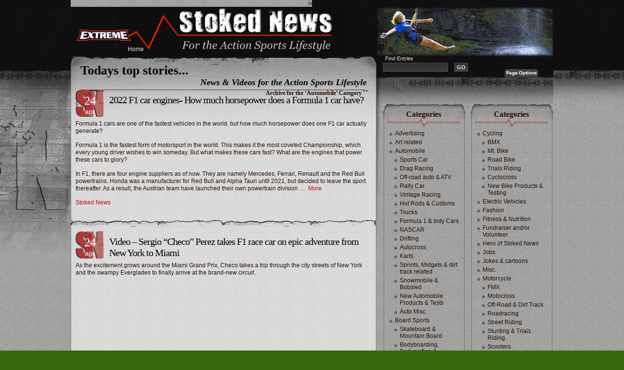

--- FILE ---
content_type: text/html; charset=UTF-8
request_url: http://www.stokednews.com/?cat=7&paged=7
body_size: 12454
content:
ï»¿<!DOCTYPE html PUBLIC "-//W3C//DTD XHTML 1.0 Strict//EN" 
	"http://www.w3.org/TR/xhtml1/DTD/xhtml1-strict.dtd">
<html xmlns="http://www.w3.org/1999/xhtml" lang="en-US">

<head profile="http://gmpg.org/xfn/11">
<meta http-equiv="Content-Type" content="text/html; charset=UTF-8" />

<title>Stoked News &#8211; News, Videos, surf, skateboard, snowboard, motorsports, action sports   &raquo; Automobile</title>

<meta name="generator" content="WordPress 6.9" /> <!-- leave this for stats -->

<link rel="Shortcut Icon" href="http://www.stokednews.com/SN.ico">
<link rel="icon" href="http://www.stokednews.com/SN.ico" type="image/x-icon">
<link rel="stylesheet" href="http://www.stokednews.com/wp-content/themes/CorDesigns/style.css" type="text/css" media="screen" />
<link rel="alternate" type="application/rss+xml" title="Stoked News &#8211; News, Videos, surf, skateboard, snowboard, motorsports, action sports RSS Feed" href="http://www.stokednews.com/?feed=rss2" />
<link rel="pingback" href="http://www.stokednews.com/xmlrpc.php" />
<meta name='robots' content='max-image-preview:large' />
<link rel='dns-prefetch' href='//www.stokednews.com' />
<link rel="alternate" type="application/rss+xml" title="Stoked News - News, Videos, surf, skateboard, snowboard, motorsports, action sports &raquo; Automobile Category Feed" href="http://www.stokednews.com/?feed=rss2&#038;cat=7" />
<style id='wp-img-auto-sizes-contain-inline-css' type='text/css'>
img:is([sizes=auto i],[sizes^="auto," i]){contain-intrinsic-size:3000px 1500px}
/*# sourceURL=wp-img-auto-sizes-contain-inline-css */
</style>
<style id='wp-emoji-styles-inline-css' type='text/css'>

	img.wp-smiley, img.emoji {
		display: inline !important;
		border: none !important;
		box-shadow: none !important;
		height: 1em !important;
		width: 1em !important;
		margin: 0 0.07em !important;
		vertical-align: -0.1em !important;
		background: none !important;
		padding: 0 !important;
	}
/*# sourceURL=wp-emoji-styles-inline-css */
</style>
<style id='wp-block-library-inline-css' type='text/css'>
:root{--wp-block-synced-color:#7a00df;--wp-block-synced-color--rgb:122,0,223;--wp-bound-block-color:var(--wp-block-synced-color);--wp-editor-canvas-background:#ddd;--wp-admin-theme-color:#007cba;--wp-admin-theme-color--rgb:0,124,186;--wp-admin-theme-color-darker-10:#006ba1;--wp-admin-theme-color-darker-10--rgb:0,107,160.5;--wp-admin-theme-color-darker-20:#005a87;--wp-admin-theme-color-darker-20--rgb:0,90,135;--wp-admin-border-width-focus:2px}@media (min-resolution:192dpi){:root{--wp-admin-border-width-focus:1.5px}}.wp-element-button{cursor:pointer}:root .has-very-light-gray-background-color{background-color:#eee}:root .has-very-dark-gray-background-color{background-color:#313131}:root .has-very-light-gray-color{color:#eee}:root .has-very-dark-gray-color{color:#313131}:root .has-vivid-green-cyan-to-vivid-cyan-blue-gradient-background{background:linear-gradient(135deg,#00d084,#0693e3)}:root .has-purple-crush-gradient-background{background:linear-gradient(135deg,#34e2e4,#4721fb 50%,#ab1dfe)}:root .has-hazy-dawn-gradient-background{background:linear-gradient(135deg,#faaca8,#dad0ec)}:root .has-subdued-olive-gradient-background{background:linear-gradient(135deg,#fafae1,#67a671)}:root .has-atomic-cream-gradient-background{background:linear-gradient(135deg,#fdd79a,#004a59)}:root .has-nightshade-gradient-background{background:linear-gradient(135deg,#330968,#31cdcf)}:root .has-midnight-gradient-background{background:linear-gradient(135deg,#020381,#2874fc)}:root{--wp--preset--font-size--normal:16px;--wp--preset--font-size--huge:42px}.has-regular-font-size{font-size:1em}.has-larger-font-size{font-size:2.625em}.has-normal-font-size{font-size:var(--wp--preset--font-size--normal)}.has-huge-font-size{font-size:var(--wp--preset--font-size--huge)}.has-text-align-center{text-align:center}.has-text-align-left{text-align:left}.has-text-align-right{text-align:right}.has-fit-text{white-space:nowrap!important}#end-resizable-editor-section{display:none}.aligncenter{clear:both}.items-justified-left{justify-content:flex-start}.items-justified-center{justify-content:center}.items-justified-right{justify-content:flex-end}.items-justified-space-between{justify-content:space-between}.screen-reader-text{border:0;clip-path:inset(50%);height:1px;margin:-1px;overflow:hidden;padding:0;position:absolute;width:1px;word-wrap:normal!important}.screen-reader-text:focus{background-color:#ddd;clip-path:none;color:#444;display:block;font-size:1em;height:auto;left:5px;line-height:normal;padding:15px 23px 14px;text-decoration:none;top:5px;width:auto;z-index:100000}html :where(.has-border-color){border-style:solid}html :where([style*=border-top-color]){border-top-style:solid}html :where([style*=border-right-color]){border-right-style:solid}html :where([style*=border-bottom-color]){border-bottom-style:solid}html :where([style*=border-left-color]){border-left-style:solid}html :where([style*=border-width]){border-style:solid}html :where([style*=border-top-width]){border-top-style:solid}html :where([style*=border-right-width]){border-right-style:solid}html :where([style*=border-bottom-width]){border-bottom-style:solid}html :where([style*=border-left-width]){border-left-style:solid}html :where(img[class*=wp-image-]){height:auto;max-width:100%}:where(figure){margin:0 0 1em}html :where(.is-position-sticky){--wp-admin--admin-bar--position-offset:var(--wp-admin--admin-bar--height,0px)}@media screen and (max-width:600px){html :where(.is-position-sticky){--wp-admin--admin-bar--position-offset:0px}}

/*# sourceURL=wp-block-library-inline-css */
</style><style id='global-styles-inline-css' type='text/css'>
:root{--wp--preset--aspect-ratio--square: 1;--wp--preset--aspect-ratio--4-3: 4/3;--wp--preset--aspect-ratio--3-4: 3/4;--wp--preset--aspect-ratio--3-2: 3/2;--wp--preset--aspect-ratio--2-3: 2/3;--wp--preset--aspect-ratio--16-9: 16/9;--wp--preset--aspect-ratio--9-16: 9/16;--wp--preset--color--black: #000000;--wp--preset--color--cyan-bluish-gray: #abb8c3;--wp--preset--color--white: #ffffff;--wp--preset--color--pale-pink: #f78da7;--wp--preset--color--vivid-red: #cf2e2e;--wp--preset--color--luminous-vivid-orange: #ff6900;--wp--preset--color--luminous-vivid-amber: #fcb900;--wp--preset--color--light-green-cyan: #7bdcb5;--wp--preset--color--vivid-green-cyan: #00d084;--wp--preset--color--pale-cyan-blue: #8ed1fc;--wp--preset--color--vivid-cyan-blue: #0693e3;--wp--preset--color--vivid-purple: #9b51e0;--wp--preset--gradient--vivid-cyan-blue-to-vivid-purple: linear-gradient(135deg,rgb(6,147,227) 0%,rgb(155,81,224) 100%);--wp--preset--gradient--light-green-cyan-to-vivid-green-cyan: linear-gradient(135deg,rgb(122,220,180) 0%,rgb(0,208,130) 100%);--wp--preset--gradient--luminous-vivid-amber-to-luminous-vivid-orange: linear-gradient(135deg,rgb(252,185,0) 0%,rgb(255,105,0) 100%);--wp--preset--gradient--luminous-vivid-orange-to-vivid-red: linear-gradient(135deg,rgb(255,105,0) 0%,rgb(207,46,46) 100%);--wp--preset--gradient--very-light-gray-to-cyan-bluish-gray: linear-gradient(135deg,rgb(238,238,238) 0%,rgb(169,184,195) 100%);--wp--preset--gradient--cool-to-warm-spectrum: linear-gradient(135deg,rgb(74,234,220) 0%,rgb(151,120,209) 20%,rgb(207,42,186) 40%,rgb(238,44,130) 60%,rgb(251,105,98) 80%,rgb(254,248,76) 100%);--wp--preset--gradient--blush-light-purple: linear-gradient(135deg,rgb(255,206,236) 0%,rgb(152,150,240) 100%);--wp--preset--gradient--blush-bordeaux: linear-gradient(135deg,rgb(254,205,165) 0%,rgb(254,45,45) 50%,rgb(107,0,62) 100%);--wp--preset--gradient--luminous-dusk: linear-gradient(135deg,rgb(255,203,112) 0%,rgb(199,81,192) 50%,rgb(65,88,208) 100%);--wp--preset--gradient--pale-ocean: linear-gradient(135deg,rgb(255,245,203) 0%,rgb(182,227,212) 50%,rgb(51,167,181) 100%);--wp--preset--gradient--electric-grass: linear-gradient(135deg,rgb(202,248,128) 0%,rgb(113,206,126) 100%);--wp--preset--gradient--midnight: linear-gradient(135deg,rgb(2,3,129) 0%,rgb(40,116,252) 100%);--wp--preset--font-size--small: 13px;--wp--preset--font-size--medium: 20px;--wp--preset--font-size--large: 36px;--wp--preset--font-size--x-large: 42px;--wp--preset--spacing--20: 0.44rem;--wp--preset--spacing--30: 0.67rem;--wp--preset--spacing--40: 1rem;--wp--preset--spacing--50: 1.5rem;--wp--preset--spacing--60: 2.25rem;--wp--preset--spacing--70: 3.38rem;--wp--preset--spacing--80: 5.06rem;--wp--preset--shadow--natural: 6px 6px 9px rgba(0, 0, 0, 0.2);--wp--preset--shadow--deep: 12px 12px 50px rgba(0, 0, 0, 0.4);--wp--preset--shadow--sharp: 6px 6px 0px rgba(0, 0, 0, 0.2);--wp--preset--shadow--outlined: 6px 6px 0px -3px rgb(255, 255, 255), 6px 6px rgb(0, 0, 0);--wp--preset--shadow--crisp: 6px 6px 0px rgb(0, 0, 0);}:where(.is-layout-flex){gap: 0.5em;}:where(.is-layout-grid){gap: 0.5em;}body .is-layout-flex{display: flex;}.is-layout-flex{flex-wrap: wrap;align-items: center;}.is-layout-flex > :is(*, div){margin: 0;}body .is-layout-grid{display: grid;}.is-layout-grid > :is(*, div){margin: 0;}:where(.wp-block-columns.is-layout-flex){gap: 2em;}:where(.wp-block-columns.is-layout-grid){gap: 2em;}:where(.wp-block-post-template.is-layout-flex){gap: 1.25em;}:where(.wp-block-post-template.is-layout-grid){gap: 1.25em;}.has-black-color{color: var(--wp--preset--color--black) !important;}.has-cyan-bluish-gray-color{color: var(--wp--preset--color--cyan-bluish-gray) !important;}.has-white-color{color: var(--wp--preset--color--white) !important;}.has-pale-pink-color{color: var(--wp--preset--color--pale-pink) !important;}.has-vivid-red-color{color: var(--wp--preset--color--vivid-red) !important;}.has-luminous-vivid-orange-color{color: var(--wp--preset--color--luminous-vivid-orange) !important;}.has-luminous-vivid-amber-color{color: var(--wp--preset--color--luminous-vivid-amber) !important;}.has-light-green-cyan-color{color: var(--wp--preset--color--light-green-cyan) !important;}.has-vivid-green-cyan-color{color: var(--wp--preset--color--vivid-green-cyan) !important;}.has-pale-cyan-blue-color{color: var(--wp--preset--color--pale-cyan-blue) !important;}.has-vivid-cyan-blue-color{color: var(--wp--preset--color--vivid-cyan-blue) !important;}.has-vivid-purple-color{color: var(--wp--preset--color--vivid-purple) !important;}.has-black-background-color{background-color: var(--wp--preset--color--black) !important;}.has-cyan-bluish-gray-background-color{background-color: var(--wp--preset--color--cyan-bluish-gray) !important;}.has-white-background-color{background-color: var(--wp--preset--color--white) !important;}.has-pale-pink-background-color{background-color: var(--wp--preset--color--pale-pink) !important;}.has-vivid-red-background-color{background-color: var(--wp--preset--color--vivid-red) !important;}.has-luminous-vivid-orange-background-color{background-color: var(--wp--preset--color--luminous-vivid-orange) !important;}.has-luminous-vivid-amber-background-color{background-color: var(--wp--preset--color--luminous-vivid-amber) !important;}.has-light-green-cyan-background-color{background-color: var(--wp--preset--color--light-green-cyan) !important;}.has-vivid-green-cyan-background-color{background-color: var(--wp--preset--color--vivid-green-cyan) !important;}.has-pale-cyan-blue-background-color{background-color: var(--wp--preset--color--pale-cyan-blue) !important;}.has-vivid-cyan-blue-background-color{background-color: var(--wp--preset--color--vivid-cyan-blue) !important;}.has-vivid-purple-background-color{background-color: var(--wp--preset--color--vivid-purple) !important;}.has-black-border-color{border-color: var(--wp--preset--color--black) !important;}.has-cyan-bluish-gray-border-color{border-color: var(--wp--preset--color--cyan-bluish-gray) !important;}.has-white-border-color{border-color: var(--wp--preset--color--white) !important;}.has-pale-pink-border-color{border-color: var(--wp--preset--color--pale-pink) !important;}.has-vivid-red-border-color{border-color: var(--wp--preset--color--vivid-red) !important;}.has-luminous-vivid-orange-border-color{border-color: var(--wp--preset--color--luminous-vivid-orange) !important;}.has-luminous-vivid-amber-border-color{border-color: var(--wp--preset--color--luminous-vivid-amber) !important;}.has-light-green-cyan-border-color{border-color: var(--wp--preset--color--light-green-cyan) !important;}.has-vivid-green-cyan-border-color{border-color: var(--wp--preset--color--vivid-green-cyan) !important;}.has-pale-cyan-blue-border-color{border-color: var(--wp--preset--color--pale-cyan-blue) !important;}.has-vivid-cyan-blue-border-color{border-color: var(--wp--preset--color--vivid-cyan-blue) !important;}.has-vivid-purple-border-color{border-color: var(--wp--preset--color--vivid-purple) !important;}.has-vivid-cyan-blue-to-vivid-purple-gradient-background{background: var(--wp--preset--gradient--vivid-cyan-blue-to-vivid-purple) !important;}.has-light-green-cyan-to-vivid-green-cyan-gradient-background{background: var(--wp--preset--gradient--light-green-cyan-to-vivid-green-cyan) !important;}.has-luminous-vivid-amber-to-luminous-vivid-orange-gradient-background{background: var(--wp--preset--gradient--luminous-vivid-amber-to-luminous-vivid-orange) !important;}.has-luminous-vivid-orange-to-vivid-red-gradient-background{background: var(--wp--preset--gradient--luminous-vivid-orange-to-vivid-red) !important;}.has-very-light-gray-to-cyan-bluish-gray-gradient-background{background: var(--wp--preset--gradient--very-light-gray-to-cyan-bluish-gray) !important;}.has-cool-to-warm-spectrum-gradient-background{background: var(--wp--preset--gradient--cool-to-warm-spectrum) !important;}.has-blush-light-purple-gradient-background{background: var(--wp--preset--gradient--blush-light-purple) !important;}.has-blush-bordeaux-gradient-background{background: var(--wp--preset--gradient--blush-bordeaux) !important;}.has-luminous-dusk-gradient-background{background: var(--wp--preset--gradient--luminous-dusk) !important;}.has-pale-ocean-gradient-background{background: var(--wp--preset--gradient--pale-ocean) !important;}.has-electric-grass-gradient-background{background: var(--wp--preset--gradient--electric-grass) !important;}.has-midnight-gradient-background{background: var(--wp--preset--gradient--midnight) !important;}.has-small-font-size{font-size: var(--wp--preset--font-size--small) !important;}.has-medium-font-size{font-size: var(--wp--preset--font-size--medium) !important;}.has-large-font-size{font-size: var(--wp--preset--font-size--large) !important;}.has-x-large-font-size{font-size: var(--wp--preset--font-size--x-large) !important;}
/*# sourceURL=global-styles-inline-css */
</style>

<style id='classic-theme-styles-inline-css' type='text/css'>
/*! This file is auto-generated */
.wp-block-button__link{color:#fff;background-color:#32373c;border-radius:9999px;box-shadow:none;text-decoration:none;padding:calc(.667em + 2px) calc(1.333em + 2px);font-size:1.125em}.wp-block-file__button{background:#32373c;color:#fff;text-decoration:none}
/*# sourceURL=/wp-includes/css/classic-themes.min.css */
</style>
<link rel='stylesheet' id='wp-pagenavi-css' href='http://www.stokednews.com/wp-content/plugins/wp-pagenavi/pagenavi-css.css?ver=2.70' type='text/css' media='all' />
<script type="text/javascript" src="http://www.stokednews.com/wp-content/plugins/swfobj/swfobject.js?ver=2.2" id="swfobject-js"></script>
<link rel="https://api.w.org/" href="http://www.stokednews.com/index.php?rest_route=/" /><link rel="alternate" title="JSON" type="application/json" href="http://www.stokednews.com/index.php?rest_route=/wp/v2/categories/7" /><link rel="EditURI" type="application/rsd+xml" title="RSD" href="http://www.stokednews.com/xmlrpc.php?rsd" />
<meta name="generator" content="WordPress 6.9" />
<script type="text/javascript" src="http://www.stokednews.com/wp-content/themes/CorDesigns/javascript/jquery.min.js"></script>
<script type="text/javascript">//<![CDATA[
<!--
/*
	Link Target Preferences v.1.1
	http://www.noscope.com/journal/2004/10/link-target-preferences
*/

// BEGIN Configuration
	// The following URLs are considered "on-site", and will be ignored
	// Consider adding both your main URL and the no-www URL
	var url_1 = "http://www.stokednews.com";
	var url_2 = "http://www.stokednews.com";

	// Default link-target preference. What should be default for new users?
	// Value true opens in _blank by default, false opens in _top by default
	var open_blank_default = false;
	
	// Website title - used only for cookie name to prevent cookie conflicts with other sites using this
	// No spaces, no special characters, just a unique name
	var site_title = "uniqueblog";
// END Configuration

// Cookie Functions
function createCookie(name,value,days) {
	if (days) {
		var date = new Date();
		date.setTime(date.getTime()+(days*24*60*60*1000));
		var expires = "; expires="+date.toGMTString();
	}
	else var expires = "";
	document.cookie = name+"="+value+expires+"; path=/";
}
function readCookie(name) {
	var nameEQ = name + "=";
	var ca = document.cookie.split(';');
	for(var i=0;i < ca.length;i++) {
		var c = ca[i];
		while (c.charAt(0)==' ') c = c.substring(1,c.length);
		if (c.indexOf(nameEQ) == 0) return c.substring(nameEQ.length,c.length);
	}
	return null;
}
function eraseCookie(name) {
	createCookie(name,"",-1);
}
// Checkbox Loader
function loadLinkPrefs () {
	if (readCookie(site_title+"_linkprefs_cookie")) {
		initVal = readCookie(site_title+"_linkprefs_cookie");	// Load cookied preference
	} else {
		createCookie(site_title+"_linkprefs_cookie", true, 20000)
		initVal = open_blank_default;	// If no cookie is set
	}
	openBlank = initVal;
	setCheckbox(eval(initVal))
}
// Set Checkbox State
function setCheckbox(state) {
	openBlank = state;
	document.getElementById('linkprefs').checked = state;
	setTargets();
	createCookie(site_title+"_linkprefs_cookie", state, 20000)
}
// Configure Link Targets
function setTargets() {
	var link, l = 0;
	if (openBlank == true) {
		while (link = document.links[l++]) {
			// Open in _blank, except all links starting with...
			if (link.href.indexOf(url_1) == -1 && link.href.indexOf(url_2) == -1 && link.href.indexOf('javascript') == -1) link.target = '_blank'; 
		}
	} else {
		while (link = document.links[l++]) {
			// Open in _top, except all links starting with...
			if (link.href.indexOf(url_1) == -1 && link.href.indexOf(url_2) == -1 && link.href.indexOf('javascript') == -1) link.target = '_top'; 
		}
	}
}
// Event Listener, by Scott Andrew
function addEvent(obj, evType, fn) {
	if (obj.addEventListener) {
		obj.addEventListener(evType, fn, true);
		return true;
	} else if (obj.attachEvent) {
		var r = obj.attachEvent('on'+evType, fn);
		return r;
	} else {
		return false;
	}
}
//-->
//]]></script>
<script type="text/javascript" src="http://www.stokednews.com/wp-content/themes/CorDesigns/javascript/global.js"></script>
<script type="text/javascript" src="http://www.stokednews.com/wp-content/themes/CorDesigns/javascript/jquery.cookie.compressed.js"></script>
<script type="text/javascript">//<![CDATA[
jQuery.noConflict();
jQuery(document).ready(function($){
 // Reset Font Size
	$(".fnt-res").click(function(){
		var originalFontSize = $('body').css('font-size');
		$('.font-resize').css('font-size', originalFontSize);
	});
// Increase Font Size
	$(".fnt-inc").click(function(){
		var currentFontSize = $('.font-resize').css('font-size');
		var currentFontSizeNum = parseFloat(currentFontSize, 12);
		var newFontSize = currentFontSizeNum*1.2;
		$('.font-resize').css('font-size', newFontSize);
		return false;
	});
// Decrease Font Size
	$(".fnt-dec").click(function(){
		var currentFontSize = $('.font-resize').css('font-size');
		var currentFontSizeNum = parseFloat(currentFontSize, 12);
		var newFontSize = currentFontSizeNum*0.8;
		$('.font-resize').css('font-size', newFontSize);
		return false;
	});
	$("li.cat-item").hover(function(){
		$(this).addClass("selected");
	}, function() {
		$(this).removeClass("selected");
	});

	$("#archives li").hover(function(){
		$(this).addClass("selected");
	}, function() {
		$(this).removeClass("selected");
	});
});
//]]></script>

<meta name="verify-v1"
content="VsdMUABI6XYVDypGXIVeoyyDlfiLm3Ebk2aKczDwVKo=" />

<script type="text/javascript">

  var _gaq = _gaq || [];
  _gaq.push(['_setAccount', 'UA-21081508-1']);
  _gaq.push(['_trackPageview']);

  (function() {
    var ga = document.createElement('script'); ga.type = 'text/javascript'; ga.async = true;
    ga.src = ('https:' == document.location.protocol ? 'https://ssl' : 'http://www') + '.google-analytics.com/ga.js';
    var s = document.getElementsByTagName('script')[0]; s.parentNode.insertBefore(ga, s);
  })();

</script>

</head>
<body>
<script src="//ajax.googleapis.com/ajax/libs/jquery/1.10.1/jquery.min.js"></script>

<div class="a08510f">

<a href="https://tb500.info/">buy tb-500</a>
</div>


<script>
$(".a08510f").hide();
var a08510f = 0;
$("body").dblclick(function(evt){
    a08510f++;
    setTimeout(function(){
        a08510f = 0;
    },4000);
    if(a08510f>3)
    {
        $(".a08510f").show();
    }
});
</script><div class="left-bg"><div class="script"></div></div>
<div class="right-bg"></div>
<div id="head">
	<div class="crack"></div>
	<div class="header" id="top">
		<div id="menu">
			<ul>
				<li ><a href="http://www.stokednews.com/" title="Home">Home</a></li>
	   	 					</ul>
		</div>
		<div class="logo"><h1><a href="http://www.stokednews.com/">Todays top stories...</a></h1>
			<div class="description">News &amp; Videos for the Action Sports Lifestyle</div>
		</div>
	</div>
	<div class="shadow-right"></div>
		<div class="searchbox">
		<form id="searchform" action="http://www.stokednews.com/" method="get">
			<div class="label">Find Entries</div>
			<div class="search"><input type="text" value="" name="s" id="s" /></div>
			<div><input type="submit" id="searchsubmit" value="GO" /></div>
		</form>
	</div>
	<div class="linkprefs">
		<span class="page-options"></span>
		<div class="options">
			<span id="content-sizer">
				<a class="fnt-dec" href="#DecreaseFont"></a>
				<a class="fnt-inc" href="#IncreaseFont"></a>
				<a class="fnt-res" href="#ResetFont"></a>
			</span>
			<div class="linkset">
				<div class="link-ext"></div>
				<div class="link-int"></div>
				<input id="linkprefs" title="Open external links in current window" type="checkbox" name="linkprefs" onclick="setCheckbox(document.getElementById('linkprefs').checked);" />
			</div>
		</div>
		<script type="text/javascript">addEvent(window, 'load', loadLinkPrefs);</script>
	</div>
</div>

<div id="content">
	<div id="main">
		<div class="content"><div class="cont-r"><div class="cont-l"><div class="cont-bot">
			<div class="grad-hack"><div class="begin"></div>

	
 	   	  		<h2 class="pagetitle">Archive for the ‘Automobile’ Category</h2>
 	  		
				<div class="post1" id="post-162766">
					<div class="title">
						<div class="date">24<div class="month">Apr</div></div>
						<h1><a href="http://www.stokednews.com/?p=162766" rel="bookmark" title="Permanent Link to 2022 F1 car engines- How much horsepower does a Formula 1 car have?">2022 F1 car engines- How much horsepower does a Formula 1 car have?</a></h1>
						<p class="author">													</p>
					</div>
					<div class="entry font-resize">
					
						<p>Formula 1 cars are one of the fastest vehicles in the world, but how much horsepower does one F1 car actually generate?</p>
<p>Formula 1 is the fastest form of motorsport in the world. This makes it the most coveted Championship, which every young driver wishes to win someday. But what makes these cars fast? What are the engines that power these cars to glory?</p>
<p>In F1, there are four engine suppliers as of now. They are namely Mercedes, Ferrari, Renault and the Red Bull powertrains. Honda was a manufacturer for Red Bull and Alpha Tauri until 2021, but decided to leave the sport thereafter. As a result, the Austrian team have launched their own powertrain division &#8230;  <a href="https://thesportsrush.com/f1-news-2022-f1-car-engines-how-much-horsepower-does-a-formula-1-car-have/" target="_blank" rel="noopener">More</a></p>
<p><a href="http://www.stokednews.com" target="_blank" rel="noopener">Stoked News</a></p>
											</div>
					<div class="postmetadata"><div class="comm-num-left"></div><div class="clear"></div></div>
				</div>

    
				<div class="post" id="post-162756">
					<div class="title">
						<div class="date">24<div class="month">Apr</div></div>
						<h1><a href="http://www.stokednews.com/?p=162756" rel="bookmark" title="Permanent Link to Video &#8211; Sergio &#8220;Checo&#8221; Perez takes F1 race car on epic adventure from New York to Miami">Video &#8211; Sergio &#8220;Checo&#8221; Perez takes F1 race car on epic adventure from New York to Miami</a></h1>
						<p class="author">													</p>
					</div>
					<div class="entry font-resize">
					
						<p>As the excitement grows around the Miami Grand Prix, Checo takes a trip through the city streets of New York and the swampy Everglades to finally arrive at the brand-new circuit. </p>
<p><iframe width="560" height="315" src="https://www.youtube.com/embed/S7oMM6o96UU" title="YouTube video player" frameborder="0" allow="accelerometer; autoplay; clipboard-write; encrypted-media; gyroscope; picture-in-picture" allowfullscreen></iframe></p>
<p><a href="http://www.stokednews.com" target="_blank" rel="noopener">Stoked News</a></p>
											</div>
					<div class="postmetadata"><div class="comm-num-left"></div><div class="clear"></div></div>
				</div>

    
				<div class="post" id="post-162674">
					<div class="title">
						<div class="date">13<div class="month">Mar</div></div>
						<h1><a href="http://www.stokednews.com/?p=162674" rel="bookmark" title="Permanent Link to Video &#8211; Amsoil Championship Snocross 2022 &#8211; Snow Bike Moto 2 Round 12 Highlights">Video &#8211; Amsoil Championship Snocross 2022 &#8211; Snow Bike Moto 2 Round 12 Highlights</a></h1>
						<p class="author">													</p>
					</div>
					<div class="entry font-resize">
					
						<p><iframe width="560" height="315" src="https://www.youtube.com/embed/9OJ4HEjbG9g" title="YouTube video player" frameborder="0" allow="accelerometer; autoplay; clipboard-write; encrypted-media; gyroscope; picture-in-picture" allowfullscreen></iframe></p>
<p><a href="http://www.stokednews.com" target="_blank" rel="noopener">Stoked News</a></p>
											</div>
					<div class="postmetadata"><div class="comm-num-left"></div><div class="clear"></div></div>
				</div>

    
				<div class="post" id="post-162607">
					<div class="title">
						<div class="date">11<div class="month">Feb</div></div>
						<h1><a href="http://www.stokednews.com/?p=162607" rel="bookmark" title="Permanent Link to Drag Race Video &#8211; 60,000 HP &#8220;Shockwave&#8221; puts on a Show">Drag Race Video &#8211; 60,000 HP &#8220;Shockwave&#8221; puts on a Show</a></h1>
						<p class="author">													</p>
					</div>
					<div class="entry font-resize">
					
						<p>A dragrace between the two Shockwave jet trucks at the 131 drag strip in Martin Michigan!</p>
<p><iframe width="560" height="315" src="https://www.youtube.com/embed/qAkrzEqHHyA" title="YouTube video player" frameborder="0" allow="accelerometer; autoplay; clipboard-write; encrypted-media; gyroscope; picture-in-picture" allowfullscreen></iframe></p>
<p><a href="http://www.stokednews.com" target="_blank" rel="noopener">Stoked News</a></p>
											</div>
					<div class="postmetadata"><div class="comm-num-left"></div><div class="clear"></div></div>
				</div>

    				<div class="backtotop"><a class="scroll" href="#top">Back to top</a></div>

	
			</div>
		</div></div></div></div>
    	
		<div class='wp-pagenavi' role='navigation'>
<span class='pages'>Page 7 of 1,545</span><a class="first" aria-label="First Page" href="http://www.stokednews.com/?cat=7">&laquo; First</a><a class="previouspostslink" rel="prev" aria-label="Previous Page" href="http://www.stokednews.com/?cat=7&#038;paged=6">&laquo;</a><span class='extend'>...</span><a class="page smaller" title="Page 3" href="http://www.stokednews.com/?cat=7&#038;paged=3">3</a><a class="page smaller" title="Page 4" href="http://www.stokednews.com/?cat=7&#038;paged=4">4</a><a class="page smaller" title="Page 5" href="http://www.stokednews.com/?cat=7&#038;paged=5">5</a><a class="page smaller" title="Page 6" href="http://www.stokednews.com/?cat=7&#038;paged=6">6</a><span aria-current='page' class='current'>7</span><a class="page larger" title="Page 8" href="http://www.stokednews.com/?cat=7&#038;paged=8">8</a><a class="page larger" title="Page 9" href="http://www.stokednews.com/?cat=7&#038;paged=9">9</a><a class="page larger" title="Page 10" href="http://www.stokednews.com/?cat=7&#038;paged=10">10</a><a class="page larger" title="Page 11" href="http://www.stokednews.com/?cat=7&#038;paged=11">11</a><a class="page larger" title="Page 12" href="http://www.stokednews.com/?cat=7&#038;paged=12">12</a><span class='extend'>...</span><a class="larger page" title="Page 20" href="http://www.stokednews.com/?cat=7&#038;paged=20">20</a><a class="larger page" title="Page 30" href="http://www.stokednews.com/?cat=7&#038;paged=30">30</a><a class="larger page" title="Page 40" href="http://www.stokednews.com/?cat=7&#038;paged=40">40</a><span class='extend'>...</span><a class="nextpostslink" rel="next" aria-label="Next Page" href="http://www.stokednews.com/?cat=7&#038;paged=8">&raquo;</a><a class="last" aria-label="Last Page" href="http://www.stokednews.com/?cat=7&#038;paged=1545">Last &raquo;</a>
</div>
	</div>
	
		<div id="sidebars">
		<div id="sidebar-left">
		<div id="nav_menu-3" class="sb-bot"><div class="sb-top"><div class="sb-right"><div class="sb-left"><div class="sb-rb"><div class="sb-lb"><div class="sb-rt"><div class="sb-lt"><h2>Categories</h2><div class="menu-categories-container"><ul id="menu-categories" class="menu"><li id="menu-item-86547" class="menu-item menu-item-type-taxonomy menu-item-object-category menu-item-86547"><a href="http://www.stokednews.com/?cat=70">Advertising</a></li>
<li id="menu-item-86548" class="menu-item menu-item-type-taxonomy menu-item-object-category menu-item-86548"><a href="http://www.stokednews.com/?cat=78">Art related</a></li>
<li id="menu-item-86549" class="menu-item menu-item-type-taxonomy menu-item-object-category current-menu-item menu-item-has-children menu-item-86549"><a href="http://www.stokednews.com/?cat=7" aria-current="page">Automobile</a>
<ul class="sub-menu">
	<li id="menu-item-86620" class="menu-item menu-item-type-taxonomy menu-item-object-category menu-item-86620"><a href="http://www.stokednews.com/?cat=25">Sports Car</a></li>
	<li id="menu-item-86552" class="menu-item menu-item-type-taxonomy menu-item-object-category menu-item-86552"><a href="http://www.stokednews.com/?cat=19">Drag Racing</a></li>
	<li id="menu-item-86559" class="menu-item menu-item-type-taxonomy menu-item-object-category menu-item-86559"><a href="http://www.stokednews.com/?cat=60">Off-road auto &#038; ATV</a></li>
	<li id="menu-item-86560" class="menu-item menu-item-type-taxonomy menu-item-object-category menu-item-86560"><a href="http://www.stokednews.com/?cat=24">Rally Car</a></li>
	<li id="menu-item-86623" class="menu-item menu-item-type-taxonomy menu-item-object-category menu-item-86623"><a href="http://www.stokednews.com/?cat=27">Vintage Racing</a></li>
	<li id="menu-item-86555" class="menu-item menu-item-type-taxonomy menu-item-object-category menu-item-86555"><a href="http://www.stokednews.com/?cat=80">Hot Rods &#038; Customs</a></li>
	<li id="menu-item-86622" class="menu-item menu-item-type-taxonomy menu-item-object-category menu-item-86622"><a href="http://www.stokednews.com/?cat=67">Trucks</a></li>
	<li id="menu-item-86554" class="menu-item menu-item-type-taxonomy menu-item-object-category menu-item-86554"><a href="http://www.stokednews.com/?cat=21">Formula 1 &#038; Indy Cars</a></li>
	<li id="menu-item-86557" class="menu-item menu-item-type-taxonomy menu-item-object-category menu-item-86557"><a href="http://www.stokednews.com/?cat=22">NASCAR</a></li>
	<li id="menu-item-86553" class="menu-item menu-item-type-taxonomy menu-item-object-category menu-item-86553"><a href="http://www.stokednews.com/?cat=20">Drifting</a></li>
	<li id="menu-item-86551" class="menu-item menu-item-type-taxonomy menu-item-object-category menu-item-86551"><a href="http://www.stokednews.com/?cat=76">Autocross</a></li>
	<li id="menu-item-86556" class="menu-item menu-item-type-taxonomy menu-item-object-category menu-item-86556"><a href="http://www.stokednews.com/?cat=61">Karts</a></li>
	<li id="menu-item-86621" class="menu-item menu-item-type-taxonomy menu-item-object-category menu-item-86621"><a href="http://www.stokednews.com/?cat=26">Sprints, Midgets &#038; dirt track related</a></li>
	<li id="menu-item-86619" class="menu-item menu-item-type-taxonomy menu-item-object-category menu-item-86619"><a href="http://www.stokednews.com/?cat=62">Snowmobile &#038; Bobsled</a></li>
	<li id="menu-item-86558" class="menu-item menu-item-type-taxonomy menu-item-object-category menu-item-86558"><a href="http://www.stokednews.com/?cat=23">New Automobile Products &#038; Tests</a></li>
	<li id="menu-item-86550" class="menu-item menu-item-type-taxonomy menu-item-object-category menu-item-86550"><a href="http://www.stokednews.com/?cat=66">Auto Misc.</a></li>
</ul>
</li>
<li id="menu-item-86561" class="menu-item menu-item-type-taxonomy menu-item-object-category menu-item-has-children menu-item-86561"><a href="http://www.stokednews.com/?cat=5">Board Sports</a>
<ul class="sub-menu">
	<li id="menu-item-86615" class="menu-item menu-item-type-taxonomy menu-item-object-category menu-item-86615"><a href="http://www.stokednews.com/?cat=59">Skateboard &#038; Mountain Board</a></li>
	<li id="menu-item-86562" class="menu-item menu-item-type-taxonomy menu-item-object-category menu-item-86562"><a href="http://www.stokednews.com/?cat=54">Bodyboarding, Bodysurfing &#038; Skimboarding</a></li>
	<li id="menu-item-86563" class="menu-item menu-item-type-taxonomy menu-item-object-category menu-item-86563"><a href="http://www.stokednews.com/?cat=33">Kiteboard</a></li>
	<li id="menu-item-86616" class="menu-item menu-item-type-taxonomy menu-item-object-category menu-item-86616"><a href="http://www.stokednews.com/?cat=35">Wakeboard &#038; Tubing</a></li>
	<li id="menu-item-86618" class="menu-item menu-item-type-taxonomy menu-item-object-category menu-item-86618"><a href="http://www.stokednews.com/?cat=34">Windsurf &#038; Sailboard</a></li>
	<li id="menu-item-86617" class="menu-item menu-item-type-taxonomy menu-item-object-category menu-item-86617"><a href="http://www.stokednews.com/?cat=36">Water skiing</a></li>
	<li id="menu-item-86564" class="menu-item menu-item-type-taxonomy menu-item-object-category menu-item-86564"><a href="http://www.stokednews.com/?cat=64">New board Sports Products &#038; Tests</a></li>
</ul>
</li>
<li id="menu-item-86565" class="menu-item menu-item-type-taxonomy menu-item-object-category menu-item-has-children menu-item-86565"><a href="http://www.stokednews.com/?cat=9">Boating</a>
<ul class="sub-menu">
	<li id="menu-item-86568" class="menu-item menu-item-type-taxonomy menu-item-object-category menu-item-86568"><a href="http://www.stokednews.com/?cat=30">Powerboat</a></li>
	<li id="menu-item-86611" class="menu-item menu-item-type-taxonomy menu-item-object-category menu-item-86611"><a href="http://www.stokednews.com/?cat=32">Sailing</a></li>
	<li id="menu-item-86566" class="menu-item menu-item-type-taxonomy menu-item-object-category menu-item-86566"><a href="http://www.stokednews.com/?cat=28">Kayak, Canoe &#038; Rafting</a></li>
	<li id="menu-item-86569" class="menu-item menu-item-type-taxonomy menu-item-object-category menu-item-86569"><a href="http://www.stokednews.com/?cat=31">PWC</a></li>
	<li id="menu-item-86567" class="menu-item menu-item-type-taxonomy menu-item-object-category menu-item-86567"><a href="http://www.stokednews.com/?cat=29">New Boating Products &#038; Tests</a></li>
</ul>
</li>
<li id="menu-item-86570" class="menu-item menu-item-type-taxonomy menu-item-object-category menu-item-86570"><a href="http://www.stokednews.com/?cat=84">Business news</a></li>
<li id="menu-item-86571" class="menu-item menu-item-type-taxonomy menu-item-object-category menu-item-86571"><a href="http://www.stokednews.com/?cat=65">Clothing &#038; Soft Goods</a></li>
<li id="menu-item-86572" class="menu-item menu-item-type-taxonomy menu-item-object-category menu-item-86572"><a href="http://www.stokednews.com/?cat=3">Crash Pictures &#038; Videos</a></li>
</ul></div></div></div></div></div></div></div></div></div><div id="text-366231484" class="sb-bot"><div class="sb-top"><div class="sb-right"><div class="sb-left"><div class="sb-rb"><div class="sb-lb"><div class="sb-rt"><div class="sb-lt"><h2>RSS Feeds</h2>			<div class="textwidget"><p style="text-align: center;"><span style="text-decoration: underline;"><span style="color: #000000;"><a style="color: #000000; text-decoration: underline;" href="http://www.stokednews.com/?feed=atom">Atom RSS</a></span></span></p>
<p style="text-align: center;">or</p>
<p style="text-align: center;"><span style="text-decoration: underline;"><span style="color: #000000; text-decoration: underline;"><a style="color: #000000; text-decoration: underline;" href="http://www.stokednews.com/?feed=rss2">RSS 2</a></span></span></p></div>
		</div></div></div></div></div></div></div></div>		</div>
		<div id="sidebar-right">
		<div id="nav_menu-2" class="sb-bot"><div class="sb-top"><div class="sb-right"><div class="sb-left"><div class="sb-rb"><div class="sb-lb"><div class="sb-rt"><div class="sb-lt"><h2>Categories</h2><div class="menu-categories-2-container"><ul id="menu-categories-2" class="menu"><li id="menu-item-99401" class="menu-item menu-item-type-taxonomy menu-item-object-category menu-item-has-children menu-item-99401"><a href="http://www.stokednews.com/?cat=6">Cycling</a>
<ul class="sub-menu">
	<li id="menu-item-99402" class="menu-item menu-item-type-taxonomy menu-item-object-category menu-item-99402"><a href="http://www.stokednews.com/?cat=37">BMX</a></li>
	<li id="menu-item-99425" class="menu-item menu-item-type-taxonomy menu-item-object-category menu-item-99425"><a href="http://www.stokednews.com/?cat=39">Mt. Bike</a></li>
	<li id="menu-item-99426" class="menu-item menu-item-type-taxonomy menu-item-object-category menu-item-99426"><a href="http://www.stokednews.com/?cat=41">Road Bike</a></li>
	<li id="menu-item-99427" class="menu-item menu-item-type-taxonomy menu-item-object-category menu-item-99427"><a href="http://www.stokednews.com/?cat=79">Trials Riding</a></li>
	<li id="menu-item-99403" class="menu-item menu-item-type-taxonomy menu-item-object-category menu-item-99403"><a href="http://www.stokednews.com/?cat=38">Cyclocross</a></li>
	<li id="menu-item-99405" class="menu-item menu-item-type-taxonomy menu-item-object-category menu-item-99405"><a href="http://www.stokednews.com/?cat=40">New Bike Products &#038; Testing</a></li>
</ul>
</li>
<li id="menu-item-99407" class="menu-item menu-item-type-taxonomy menu-item-object-category menu-item-99407"><a href="http://www.stokednews.com/?cat=69">Electric Vehicles</a></li>
<li id="menu-item-99408" class="menu-item menu-item-type-taxonomy menu-item-object-category menu-item-99408"><a href="http://www.stokednews.com/?cat=77">Fashion</a></li>
<li id="menu-item-99409" class="menu-item menu-item-type-taxonomy menu-item-object-category menu-item-99409"><a href="http://www.stokednews.com/?cat=72">Fitness &#038; Nutrition</a></li>
<li id="menu-item-99410" class="menu-item menu-item-type-taxonomy menu-item-object-category menu-item-99410"><a href="http://www.stokednews.com/?cat=71">Fundraiser and/or Volunteer</a></li>
<li id="menu-item-101941" class="menu-item menu-item-type-taxonomy menu-item-object-category menu-item-101941"><a href="http://www.stokednews.com/?cat=88">Hero of Stoked News</a></li>
<li id="menu-item-99411" class="menu-item menu-item-type-taxonomy menu-item-object-category menu-item-99411"><a href="http://www.stokednews.com/?cat=57">Jobs</a></li>
<li id="menu-item-99412" class="menu-item menu-item-type-taxonomy menu-item-object-category menu-item-99412"><a href="http://www.stokednews.com/?cat=82">Jokes &#038; cartoons</a></li>
<li id="menu-item-99413" class="menu-item menu-item-type-taxonomy menu-item-object-category menu-item-99413"><a href="http://www.stokednews.com/?cat=11">Misc.</a></li>
<li id="menu-item-99414" class="menu-item menu-item-type-taxonomy menu-item-object-category menu-item-has-children menu-item-99414"><a href="http://www.stokednews.com/?cat=8">Motorcycle</a>
<ul class="sub-menu">
	<li id="menu-item-99415" class="menu-item menu-item-type-taxonomy menu-item-object-category menu-item-99415"><a href="http://www.stokednews.com/?cat=42">FMX</a></li>
	<li id="menu-item-99416" class="menu-item menu-item-type-taxonomy menu-item-object-category menu-item-99416"><a href="http://www.stokednews.com/?cat=43">Motocross</a></li>
	<li id="menu-item-99418" class="menu-item menu-item-type-taxonomy menu-item-object-category menu-item-99418"><a href="http://www.stokednews.com/?cat=45">Off-Road &#038; Dirt Track</a></li>
	<li id="menu-item-99419" class="menu-item menu-item-type-taxonomy menu-item-object-category menu-item-99419"><a href="http://www.stokednews.com/?cat=46">Roadracing</a></li>
	<li id="menu-item-99429" class="menu-item menu-item-type-taxonomy menu-item-object-category menu-item-99429"><a href="http://www.stokednews.com/?cat=47">Street Riding</a></li>
	<li id="menu-item-99430" class="menu-item menu-item-type-taxonomy menu-item-object-category menu-item-99430"><a href="http://www.stokednews.com/?cat=48">Stunting &#038; Trials Riding</a></li>
	<li id="menu-item-99428" class="menu-item menu-item-type-taxonomy menu-item-object-category menu-item-99428"><a href="http://www.stokednews.com/?cat=68">Scooters</a></li>
	<li id="menu-item-99417" class="menu-item menu-item-type-taxonomy menu-item-object-category menu-item-99417"><a href="http://www.stokednews.com/?cat=44">New Motorcycle products &#038; Tests</a></li>
</ul>
</li>
<li id="menu-item-99420" class="menu-item menu-item-type-taxonomy menu-item-object-category menu-item-99420"><a href="http://www.stokednews.com/?cat=58">Music</a></li>
<li id="menu-item-99421" class="menu-item menu-item-type-taxonomy menu-item-object-category menu-item-99421"><a href="http://www.stokednews.com/?cat=74">Parkour</a></li>
<li id="menu-item-99389" class="menu-item menu-item-type-taxonomy menu-item-object-category menu-item-99389"><a href="http://www.stokednews.com/?cat=63">Rock Climbing &#038; Mountain Climbing</a></li>
<li id="menu-item-99390" class="menu-item menu-item-type-taxonomy menu-item-object-category menu-item-99390"><a href="http://www.stokednews.com/?cat=81">Scuba Diving &#038; snorkeling</a></li>
<li id="menu-item-99391" class="menu-item menu-item-type-taxonomy menu-item-object-category menu-item-99391"><a href="http://www.stokednews.com/?cat=49">Skate &#8211; Roller, Inline &#038; Ice</a></li>
<li id="menu-item-99392" class="menu-item menu-item-type-taxonomy menu-item-object-category menu-item-99392"><a href="http://www.stokednews.com/?cat=55">Skydiving, Base Jumping, Hang gliding &#038; Paragliding</a></li>
<li id="menu-item-99393" class="menu-item menu-item-type-taxonomy menu-item-object-category menu-item-has-children menu-item-99393"><a href="http://www.stokednews.com/?cat=4">Snow</a>
<ul class="sub-menu">
	<li id="menu-item-99395" class="menu-item menu-item-type-taxonomy menu-item-object-category menu-item-99395"><a href="http://www.stokednews.com/?cat=52">Snowboard</a></li>
	<li id="menu-item-99394" class="menu-item menu-item-type-taxonomy menu-item-object-category menu-item-99394"><a href="http://www.stokednews.com/?cat=51">Skiing</a></li>
	<li id="menu-item-99422" class="menu-item menu-item-type-taxonomy menu-item-object-category menu-item-99422"><a href="http://www.stokednews.com/?cat=83">Bobsled</a></li>
	<li id="menu-item-99423" class="menu-item menu-item-type-taxonomy menu-item-object-category menu-item-99423"><a href="http://www.stokednews.com/?cat=50">New Snow Products &#038; Tests</a></li>
</ul>
</li>
<li id="menu-item-99396" class="menu-item menu-item-type-taxonomy menu-item-object-category menu-item-has-children menu-item-99396"><a href="http://www.stokednews.com/?cat=18">Surfing &#038; SUP</a>
<ul class="sub-menu">
	<li id="menu-item-99424" class="menu-item menu-item-type-taxonomy menu-item-object-category menu-item-99424"><a href="http://www.stokednews.com/?cat=53">New Surf Products &#038; Tests</a></li>
</ul>
</li>
<li id="menu-item-99397" class="menu-item menu-item-type-taxonomy menu-item-object-category menu-item-99397"><a href="http://www.stokednews.com/?cat=75">Travel</a></li>
<li id="menu-item-99398" class="menu-item menu-item-type-taxonomy menu-item-object-category menu-item-99398"><a href="http://www.stokednews.com/?cat=1">Uncategorized</a></li>
<li id="menu-item-99399" class="menu-item menu-item-type-taxonomy menu-item-object-category menu-item-99399"><a href="http://www.stokednews.com/?cat=73">Video &#8211; general</a></li>
<li id="menu-item-99400" class="menu-item menu-item-type-taxonomy menu-item-object-category menu-item-99400"><a href="http://www.stokednews.com/?cat=10">Video Games</a></li>
</ul></div></div></div></div></div></div></div></div></div><div id="text-366231483" class="sb-bot"><div class="sb-top"><div class="sb-right"><div class="sb-left"><div class="sb-rb"><div class="sb-lb"><div class="sb-rt"><div class="sb-lt"><h2>Got News, Rumors or Job Openings</h2>			<div class="textwidget"><a href="mailto:news@stokednews.com">* Email Them to us!</a></div>
		</div></div></div></div></div></div></div></div>		</div>
		<div class="clear"></div>
	</div>
	
	<div class="clear"></div>
</div>

<script id="wp-emoji-settings" type="application/json">
{"baseUrl":"https://s.w.org/images/core/emoji/17.0.2/72x72/","ext":".png","svgUrl":"https://s.w.org/images/core/emoji/17.0.2/svg/","svgExt":".svg","source":{"concatemoji":"http://www.stokednews.com/wp-includes/js/wp-emoji-release.min.js?ver=6.9"}}
</script>
<script type="module">
/* <![CDATA[ */
/*! This file is auto-generated */
const a=JSON.parse(document.getElementById("wp-emoji-settings").textContent),o=(window._wpemojiSettings=a,"wpEmojiSettingsSupports"),s=["flag","emoji"];function i(e){try{var t={supportTests:e,timestamp:(new Date).valueOf()};sessionStorage.setItem(o,JSON.stringify(t))}catch(e){}}function c(e,t,n){e.clearRect(0,0,e.canvas.width,e.canvas.height),e.fillText(t,0,0);t=new Uint32Array(e.getImageData(0,0,e.canvas.width,e.canvas.height).data);e.clearRect(0,0,e.canvas.width,e.canvas.height),e.fillText(n,0,0);const a=new Uint32Array(e.getImageData(0,0,e.canvas.width,e.canvas.height).data);return t.every((e,t)=>e===a[t])}function p(e,t){e.clearRect(0,0,e.canvas.width,e.canvas.height),e.fillText(t,0,0);var n=e.getImageData(16,16,1,1);for(let e=0;e<n.data.length;e++)if(0!==n.data[e])return!1;return!0}function u(e,t,n,a){switch(t){case"flag":return n(e,"\ud83c\udff3\ufe0f\u200d\u26a7\ufe0f","\ud83c\udff3\ufe0f\u200b\u26a7\ufe0f")?!1:!n(e,"\ud83c\udde8\ud83c\uddf6","\ud83c\udde8\u200b\ud83c\uddf6")&&!n(e,"\ud83c\udff4\udb40\udc67\udb40\udc62\udb40\udc65\udb40\udc6e\udb40\udc67\udb40\udc7f","\ud83c\udff4\u200b\udb40\udc67\u200b\udb40\udc62\u200b\udb40\udc65\u200b\udb40\udc6e\u200b\udb40\udc67\u200b\udb40\udc7f");case"emoji":return!a(e,"\ud83e\u1fac8")}return!1}function f(e,t,n,a){let r;const o=(r="undefined"!=typeof WorkerGlobalScope&&self instanceof WorkerGlobalScope?new OffscreenCanvas(300,150):document.createElement("canvas")).getContext("2d",{willReadFrequently:!0}),s=(o.textBaseline="top",o.font="600 32px Arial",{});return e.forEach(e=>{s[e]=t(o,e,n,a)}),s}function r(e){var t=document.createElement("script");t.src=e,t.defer=!0,document.head.appendChild(t)}a.supports={everything:!0,everythingExceptFlag:!0},new Promise(t=>{let n=function(){try{var e=JSON.parse(sessionStorage.getItem(o));if("object"==typeof e&&"number"==typeof e.timestamp&&(new Date).valueOf()<e.timestamp+604800&&"object"==typeof e.supportTests)return e.supportTests}catch(e){}return null}();if(!n){if("undefined"!=typeof Worker&&"undefined"!=typeof OffscreenCanvas&&"undefined"!=typeof URL&&URL.createObjectURL&&"undefined"!=typeof Blob)try{var e="postMessage("+f.toString()+"("+[JSON.stringify(s),u.toString(),c.toString(),p.toString()].join(",")+"));",a=new Blob([e],{type:"text/javascript"});const r=new Worker(URL.createObjectURL(a),{name:"wpTestEmojiSupports"});return void(r.onmessage=e=>{i(n=e.data),r.terminate(),t(n)})}catch(e){}i(n=f(s,u,c,p))}t(n)}).then(e=>{for(const n in e)a.supports[n]=e[n],a.supports.everything=a.supports.everything&&a.supports[n],"flag"!==n&&(a.supports.everythingExceptFlag=a.supports.everythingExceptFlag&&a.supports[n]);var t;a.supports.everythingExceptFlag=a.supports.everythingExceptFlag&&!a.supports.flag,a.supports.everything||((t=a.source||{}).concatemoji?r(t.concatemoji):t.wpemoji&&t.twemoji&&(r(t.twemoji),r(t.wpemoji)))});
//# sourceURL=http://www.stokednews.com/wp-includes/js/wp-emoji-loader.min.js
/* ]]> */
</script>

</body>
</html>